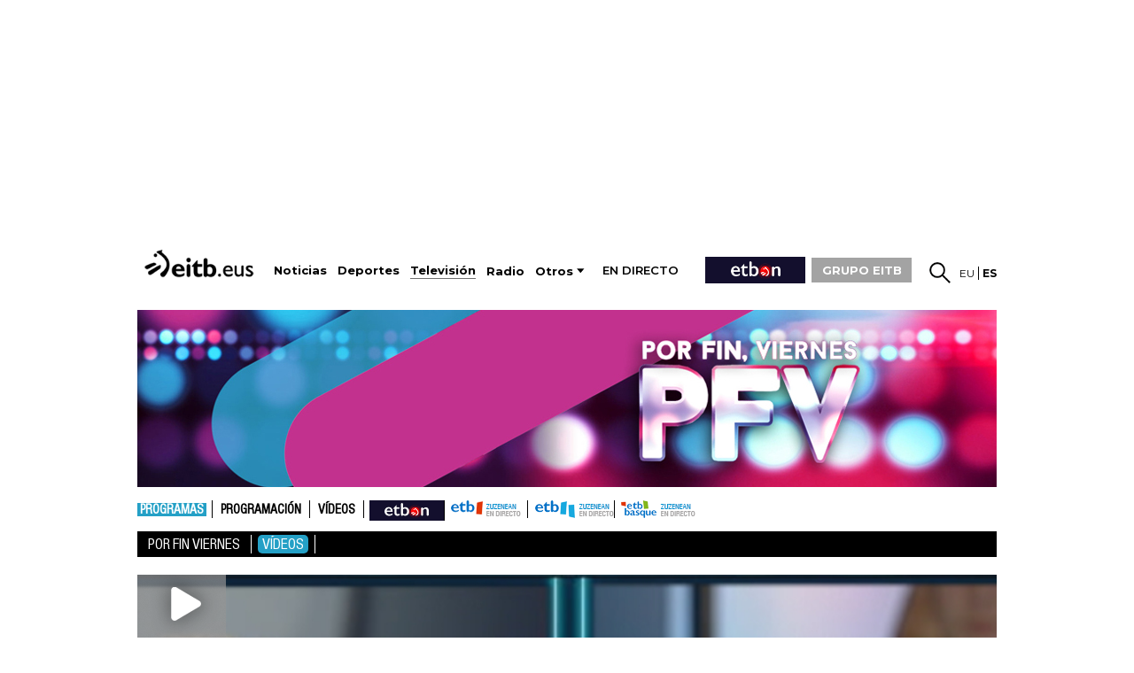

--- FILE ---
content_type: text/plain; charset=ISO-8859-1
request_url: https://time.akamai.com/?_=1769900098997
body_size: 10
content:
1769900102

--- FILE ---
content_type: text/plain; charset=ISO-8859-1
request_url: https://time.akamai.com/?_=1769900098998
body_size: 10
content:
1769900103